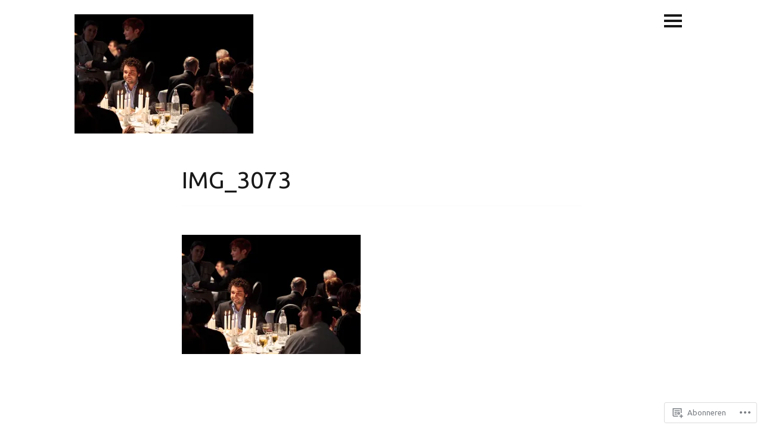

--- FILE ---
content_type: text/css;charset=utf-8
request_url: https://johanbruninx.com/_static/??-eJyVjEEOwjAMBD9EcFGDxAXxmOJSg51Esa3C7wlFQogTvdm7OwNzCUNOhslAPBT2CyWFIYu0KDDdsH36k2xbsgGClI0arZ/jXXw5bUJphlJRyAUEmfO8CEfGuzKdsa6A1AvWkXRawSyNVVf7E1J7ML62Jznu9oe+j7Hr4vUJ6c5www==&cssminify=yes
body_size: 33481
content:
p.comment-likes {
	height: 16px;
	float: none;
	width: 100%;
	clear: both;
	display: block;
	margin-left: -2px;
}

p.comment-not-liked {
	cursor: pointer;
}

p.comment-likes a.view-likers {
	text-decoration: underline;
	border: none;
}

div.comment-likes-overlay {
	color: rgb(85, 85, 85);
	position: absolute;
	font-size: 9pt;
	padding: 0;
	margin: 0;
	
	z-index: 20000;
}

div.comment-likes-overlay div.inner {
	background-color: white;
	border: 1px solid #dfdfdf;
	border-color: rgba(0, 0, 0, 0.1);
	padding: 8px;
	margin: 0;
	max-width: 310px;
	max-height: 250px;
	overflow: hidden;

	-webkit-box-shadow: 0 0 2px rgba(0, 0, 0, 0.15), 0 3px 8px rgba(0, 0, 0, 0.1);
	-moz-box-shadow: 0 0 2px rgba(0, 0, 0, 0.15), 0 3px 8px rgba(0, 0, 0, 0.1);
	box-shadow: 0 0 2px rgba(0, 0, 0, 0.15), 0 3px 8px rgba(0, 0, 0, 0.1);
}

div.comment-likes-overlay div.inner a img {
	text-decoration: none;
	height: 25px;
	width: 25px;
	margin: 2px 10px 2px 2px;
	vertical-align: middle;
}

div.comment-likes-overlay div.inner ul {
	margin: 0;
	padding: 0;
}

div.comment-likes-overlay div.inner ul li {
	float: left;
	display: inline;
	padding: 0;
	margin: 0 0 5px 0;
	
	overflow: hidden;
	white-space: nowrap;
	text-overflow: ellipsis;
}

div.comment-likes-overlay div.inner ul.single li {
	width: 100%; 
}

div.comment-likes-overlay div.inner ul.double li {
	width: 50%; 
}

div.comment-likes-overlay div.inner a,
div.comment-likes-overlay div.inner a:hover {
	text-decoration: none;
	border-bottom: none;
	background: transparent;
}

div.comment-likes-overlay div.inner ul li a span.user-name {
	color: rgb(85, 85, 85);
}

p.comment-likes span.comment-like-feedback {
	font-size: 12px;
	line-height: 1.8em;
	opacity: .8;
	float: left;
	padding: 1px 0 0 5px;
	display: block !important;
}

a.comment-like-link:hover {
	background: transparent;
}

a.comment-like-link span {
	display: none;
}

a.comment-like-link {
	outline: none;
	border: 0 !important;
	text-decoration: none !important;
	padding: 0;
	margin: 0;
	float: left;
	text-decoration: none;
	line-height: 70%;
	background: transparent;
}

a.comment-like-link:before,
div.comment-likes-overlay span.icon {
	-webkit-font-smoothing: antialiased;
	font-family: "Noticons";
	font-size: 20px;
	line-height: .9;
}

div.comment-likes-overlay span.icon {
	color: white;
	height: 100%;
	margin: 0;
	padding: 3px 0 1px 0;
}

a.comment-like-link:before {
	color: #2EA2CC;
	content: '\f408';
	width: 16px;
	display: inline-block;
}

a.comment-like-link.loading {
	-webkit-transition: opacity 2s;
	-moz-transition: opacity 2s;
	-ms-transition: opacity 2s;
	-o-transition: opacity 2s;
	transition: opacity 2s;

	opacity: 0;
}

a.comment-like-link:hover:before,
p.comment-liked a.comment-like-link:before,
p.comment-not-liked:hover a.comment-like-link:before {
	color: #f1831e;
	background: transparent;
}



div.comment-likes-overlay div .slider-nav {
	position: relative;
	clear: both;
	width: 310px;
	height: 40px;
	margin: 15px 0 -15px -12px;
	text-align: center;
	border-top: 1px solid #dfdfdf;
}

div.comment-likes-overlay div .slider-nav em {
	font-style: normal;
}

div.comment-likes-overlay div .slider-nav .prev {
	position: absolute;
	top: 0;
	left: 0;
	display: block;
	width: 40px;
	height: 40px;
	border-right: 1px solid #dfdfdf;
}

div.comment-likes-overlay div .slider-nav .noticon {
	width: 40px;
	height: 40px;
	font-size: 25px;
	line-height: 40px;
}

div.comment-likes-overlay div .slider-nav .next {
	position: absolute;
	top: 0;
	right: 0;
	display: block;
	display: block;
	width: 40px;
	height: 40px;
	border-left: 1px solid #dfdfdf;
}

div.comment-likes-overlay div .slider-nav .position {
	position: absolute;
	top: 0;
	left: 40px;
	bottom: 0;
	right: 40px;
	text-align:center;
}

div.comment-likes-overlay div .slider-nav .position div {
	display: inline;
}

div.comment-likes-overlay div .slider-nav .position em {
	display: inline-block;
	padding: 0 3px;
	font-size: 30px;
	line-height: 40px;
	color: #bbb;
	cursor: pointer;
}

div.comment-likes-overlay div .slider-nav .position .on {
	color: #1e8cbe;
}



div.comment-likes-overlay .swipe {
	overflow: hidden;
	visibility: hidden;
	position: relative;
}

div.comment-likes-overlay .swipe-wrap {
	overflow: hidden;
	position: relative;
}


div.comment-likes-overlay .swipe-wrap > div {
	float: left;
	width: 100%;
	position: relative;
}




@font-face {
  font-family: "Noticons";
  src: url(/i/noticons/./Noticons.eot?) format("embedded-opentype");
  font-weight: normal;
  font-style: normal;
}

@font-face {
  font-family: "Noticons";
  src: url("[data-uri]") format("woff"),
       url(/i/noticons/./Noticons.ttf) format("truetype"),
       url(/i/noticons/./Noticons.svg#Noticons) format("svg");
  font-weight: normal;
  font-style: normal;
}

@media screen and (-webkit-min-device-pixel-ratio:0) {
  @font-face {
    font-family: "Noticons";
    src: url(/i/noticons/./Noticons.svg#Noticons) format("svg");
  }
}




.noticon {
	font-size: 16px;
	vertical-align: top;
	text-align: center;
	-moz-transition: color .1s ease-in 0;
	-webkit-transition: color .1s ease-in 0;
	display: inline-block;
	font-family: "Noticons";
	font-style: normal;
	font-weight: normal;
	font-variant: normal;
	line-height: 1;
	text-decoration: inherit;
	text-transform: none;
	-moz-osx-font-smoothing: grayscale;
	-webkit-font-smoothing: antialiased;
	speak: none;
}




.noticon-404:before { content: "\f423"; }
.noticon-activity:before { content: "\f508"; }
.noticon-add:before { content: "\f8b3"; }
.noticon-add-media:before { content: "\f8d9"; }
.noticon-akismet:before { content: "\f8d2"; }
.noticon-anchor:before { content: "\f509"; }
.noticon-art:before { content: "\f8b4"; }
.noticon-aside:before { content: "\f101"; }
.noticon-atsign:before { content: "\f814"; }
.noticon-attachment:before { content: "\f416"; }
.noticon-audio:before { content: "\f109"; }
.noticon-automattic:before { content: "\f815"; }
.noticon-automattic-blip:before { content: "\f817"; }
.noticon-automattic-ring:before { content: "\f816"; }
.noticon-bell:before { content: "\f8d4"; }
.noticon-bold:before { content: "\f471"; }
.noticon-book:before { content: "\f444"; }
.noticon-bug:before { content: "\f50a"; }
.noticon-bullhorn:before { content: "\f8a5"; }
.noticon-bullseye:before { content: "\f8a0"; }
.noticon-cart:before { content: "\f447"; }
.noticon-category:before { content: "\f301"; }
.noticon-chat:before { content: "\f108"; }
.noticon-checkmark:before { content: "\f418"; }
.noticon-close:before { content: "\f405"; }
.noticon-close-alt:before { content: "\f406"; }
.noticon-cloud:before { content: "\f426"; }
.noticon-cloud-download:before { content: "\f440"; }
.noticon-cloud-upload:before { content: "\f441"; }
.noticon-code:before { content: "\f462"; }
.noticon-codepen:before { content: "\f216"; }
.noticon-cog:before { content: "\f445"; }
.noticon-collapse:before { content: "\f432"; }
.noticon-colors:before { content: "\f8a7"; }
.noticon-comment:before { content: "\f300"; }
.noticon-compact:before { content: "\f807"; }
.noticon-day:before { content: "\f305"; }
.noticon-digg:before { content: "\f221"; }
.noticon-document:before { content: "\f443"; }
.noticon-dot:before { content: "\f428"; }
.noticon-downarrow:before { content: "\f502"; }
.noticon-download:before { content: "\f50b"; }
.noticon-draggable:before { content: "\f436"; }
.noticon-dribbble:before { content: "\f201"; }
.noticon-dropbox:before { content: "\f225"; }
.noticon-dropdown:before { content: "\f433"; }
.noticon-dropdown-left:before { content: "\f434"; }
.noticon-edit:before { content: "\f411"; }
.noticon-ellipsis:before { content: "\f476"; }
.noticon-eventbrite:before { content: "\f8a6"; }
.noticon-expand:before { content: "\f431"; }
.noticon-external:before { content: "\f442"; }
.noticon-facebook:before { content: "\f203"; }
.noticon-facebook-alt:before { content: "\f204"; }
.noticon-fastforward:before { content: "\f458"; }
.noticon-features:before { content: "\f8a8"; }
.noticon-feed:before { content: "\f413"; }
.noticon-flag:before { content: "\f468"; }
.noticon-flickr:before { content: "\f211"; }
.noticon-follow:before { content: "\f801"; }
.noticon-following:before { content: "\f803"; }
.noticon-fonts:before { content: "\f8b5"; }
.noticon-foursquare:before { content: "\f226"; }
.noticon-fullscreen:before { content: "\f474"; }
.noticon-gallery:before { content: "\f103"; }
.noticon-ghost:before { content: "\f8d5"; }
.noticon-gift:before { content: "\f8a4"; }
.noticon-github:before { content: "\f200"; }
.noticon-googleplus:before { content: "\f206"; }
.noticon-googleplus-alt:before { content: "\f218"; }
.noticon-gravatar:before { content: "\f8d0"; }
.noticon-gridview:before { content: "\f808"; }
.noticon-handset:before { content: "\f50c"; }
.noticon-heart:before { content: "\f461"; }
.noticon-help:before { content: "\f457"; }
.noticon-hide:before { content: "\f404"; }
.noticon-hierarchy:before { content: "\f505"; }
.noticon-home:before { content: "\f409"; }
.noticon-horizon:before { content: "\f8d8"; }
.noticon-image:before { content: "\f102"; }
.noticon-info:before { content: "\f455"; }
.noticon-instagram:before { content: "\f215"; }
.noticon-italic:before { content: "\f472"; }
.noticon-jetpack:before { content: "\f8d3"; }
.noticon-key:before { content: "\f427"; }
.noticon-layouts:before { content: "\f8a9"; }
.noticon-leftarrow:before { content: "\f503"; }
.noticon-lightbulb:before { content: "\f8a1"; }
.noticon-link:before { content: "\f107"; }
.noticon-linkedin:before { content: "\f207"; }
.noticon-linkedin-alt:before { content: "\f208"; }
.noticon-localization:before { content: "\f8b2"; }
.noticon-location:before { content: "\f417"; }
.noticon-lock:before { content: "\f470"; }
.noticon-mail:before { content: "\f410"; }
.noticon-maximize:before { content: "\f422"; }
.noticon-medium:before { content: "\f8d6"; }
.noticon-menu:before { content: "\f419"; }
.noticon-microphone:before { content: "\f50d"; }
.noticon-milestone:before { content: "\f806"; }
.noticon-minimize:before { content: "\f421"; }
.noticon-minus:before { content: "\f50e"; }
.noticon-month:before { content: "\f307"; }
.noticon-move:before { content: "\f50f"; }
.noticon-next:before { content: "\f429"; }
.noticon-notice:before { content: "\f456"; }
.noticon-notification:before { content: "\f800"; }
.noticon-paintbrush:before { content: "\f506"; }
.noticon-path:before { content: "\f219"; }
.noticon-pause:before { content: "\f448"; }
.noticon-phone:before { content: "\f437"; }
.noticon-picture:before { content: "\f473"; }
.noticon-pinned:before { content: "\f308"; }
.noticon-pinterest:before { content: "\f209"; }
.noticon-pinterest-alt:before { content: "\f210"; }
.noticon-play:before { content: "\f452"; }
.noticon-plugin:before { content: "\f439"; }
.noticon-plus:before { content: "\f510"; }
.noticon-pocket:before { content: "\f224"; }
.noticon-polldaddy:before { content: "\f217"; }
.noticon-portfolio:before { content: "\f460"; }
.noticon-previous:before { content: "\f430"; }
.noticon-price:before { content: "\f8b0"; }
.noticon-print:before { content: "\f469"; }
.noticon-promoted:before { content: "\f812"; }
.noticon-quote:before { content: "\f106"; }
.noticon-rating-empty:before { content: "\f511"; }
.noticon-rating-full:before { content: "\f512"; }
.noticon-rating-half:before { content: "\f513"; }
.noticon-reader:before { content: "\f8a2"; }
.noticon-reader-alt:before { content: "\f8a3"; }
.noticon-reblog:before { content: "\f805"; }
.noticon-reddit:before { content: "\f222"; }
.noticon-refresh:before { content: "\f420"; }
.noticon-reply:before { content: "\f412"; }
.noticon-reply-alt:before { content: "\f466"; }
.noticon-reply-single:before { content: "\f467"; }
.noticon-rewind:before { content: "\f459"; }
.noticon-rightarrow:before { content: "\f501"; }
.noticon-search:before { content: "\f400"; }
.noticon-send-to-phone:before { content: "\f438"; }
.noticon-send-to-tablet:before { content: "\f454"; }
.noticon-share:before { content: "\f415"; }
.noticon-show:before { content: "\f403"; }
.noticon-shuffle:before { content: "\f514"; }
.noticon-sitemap:before { content: "\f507"; }
.noticon-skip-ahead:before { content: "\f451"; }
.noticon-skip-back:before { content: "\f450"; }
.noticon-skype:before { content: "\f220"; }
.noticon-spam:before { content: "\f424"; }
.noticon-spike:before { content: "\f811"; }
.noticon-spotify:before { content: "\f515"; }
.noticon-squarespace:before { content: "\f8d7"; }
.noticon-standard:before { content: "\f100"; }
.noticon-star:before { content: "\f408"; }
.noticon-status:before { content: "\f105"; }
.noticon-stop:before { content: "\f449"; }
.noticon-stumbleupon:before { content: "\f223"; }
.noticon-subscribe:before { content: "\f463"; }
.noticon-subscribed:before { content: "\f465"; }
.noticon-summary:before { content: "\f425"; }
.noticon-tablet:before { content: "\f453"; }
.noticon-tag:before { content: "\f302"; }
.noticon-time:before { content: "\f303"; }
.noticon-title:before { content: "\f8b6"; }
.noticon-top:before { content: "\f435"; }
.noticon-trapper:before { content: "\f810"; }
.noticon-trash:before { content: "\f407"; }
.noticon-trophy:before { content: "\f804"; }
.noticon-tumblr:before { content: "\f214"; }
.noticon-twitch:before { content: "\f516"; }
.noticon-twitter:before { content: "\f202"; }
.noticon-types:before { content: "\f8b1"; }
.noticon-unapprove:before { content: "\f446"; }
.noticon-unfollow:before { content: "\f802"; }
.noticon-unsubscribe:before { content: "\f464"; }
.noticon-unzoom:before { content: "\f401"; }
.noticon-uparrow:before { content: "\f500"; }
.noticon-user:before { content: "\f304"; }
.noticon-vaultpress:before { content: "\f8d1"; }
.noticon-video:before { content: "\f104"; }
.noticon-videocamera:before { content: "\f517"; }
.noticon-vimeo:before { content: "\f212"; }
.noticon-warning:before { content: "\f414"; }
.noticon-website:before { content: "\f475"; }
.noticon-week:before { content: "\f306"; }
.noticon-wordads:before { content: "\f813"; }
.noticon-wordpress:before { content: "\f205"; }
.noticon-xpost:before { content: "\f504"; }
.noticon-youtube:before { content: "\f213"; }
.noticon-zoom:before { content: "\f402"; }




.noticon-like:before { content: "\f408"; }


@font-face {
  font-family: 'flexslider-icon';
  src: url(/wp-content/themes/premium/mellow/css/fonts/flexslider-icon.eot);
  src: url(/wp-content/themes/premium/mellow/css/fonts/flexslider-icon.eot?#iefix) format('embedded-opentype'), url(/wp-content/themes/premium/mellow/css/fonts/flexslider-icon.woff) format('woff'), url(/wp-content/themes/premium/mellow/css/fonts/flexslider-icon.ttf) format('truetype'), url(/wp-content/themes/premium/mellow/css/fonts/flexslider-icon.svg#flexslider-icon) format('svg');
  font-weight: normal;
  font-style: normal;
}

.flex-container a:hover,
.flex-slider a:hover,
.flex-container a:focus,
.flex-slider a:focus {
  outline: none;
}
.slides,
.slides > li,
.flex-control-nav,
.flex-direction-nav {
  margin: 0;
  padding: 0;
  list-style: none;
}
.flex-pauseplay span {
  text-transform: capitalize;
}

.flexslider {
  margin: 0;
  padding: 0;
}
.flexslider .slides > li {
  display: none;
  -webkit-backface-visibility: hidden;
}
.flexslider .slides img {
  width: 100%;
  display: block;
}
.flexslider .slides:after {
  content: "\0020";
  display: block;
  clear: both;
  visibility: hidden;
  line-height: 0;
  height: 0;
}
html[xmlns] .flexslider .slides {
  display: block;
}
* html .flexslider .slides {
  height: 1%;
}
.no-js .flexslider .slides > li:first-child {
  display: block;
}

.flexslider {
  margin: 0 0 60px;
  background: #ffffff;
  border: 4px solid #ffffff;
  position: relative;
  zoom: 1;
  -webkit-border-radius: 4px;
  -moz-border-radius: 4px;
  border-radius: 4px;
  -webkit-box-shadow: '' 0 1px 4px rgba(0, 0, 0, 0.2);
  -moz-box-shadow: '' 0 1px 4px rgba(0, 0, 0, 0.2);
  -o-box-shadow: '' 0 1px 4px rgba(0, 0, 0, 0.2);
  box-shadow: '' 0 1px 4px rgba(0, 0, 0, 0.2);
}
.flexslider .slides {
  zoom: 1;
}
.flexslider .slides img {
  height: auto;
}
.flex-viewport {
  max-height: 2000px;
  -webkit-transition: all 1s ease;
  -moz-transition: all 1s ease;
  -ms-transition: all 1s ease;
  -o-transition: all 1s ease;
  transition: all 1s ease;
}
.loading .flex-viewport {
  max-height: 300px;
}
.carousel li {
  margin-right: 5px;
}
.flex-direction-nav {
  *height: 0;
}
.flex-direction-nav a {
  text-decoration: none;
  display: block;
  width: 40px;
  height: 40px;
  margin: -20px 0 0;
  position: absolute;
  top: 50%;
  z-index: 10;
  overflow: hidden;
  opacity: 0;
  cursor: pointer;
  color: rgba(0, 0, 0, 0.8);
  text-shadow: 1px 1px 0 rgba(255, 255, 255, 0.3);
  -webkit-transition: all 0.3s ease-in-out;
  -moz-transition: all 0.3s ease-in-out;
  -ms-transition: all 0.3s ease-in-out;
  -o-transition: all 0.3s ease-in-out;
  transition: all 0.3s ease-in-out;
}
.flex-direction-nav a:before {
  font-family: "flexslider-icon";
  font-size: 40px;
  display: inline-block;
  content: '\f001';
  color: rgba(0, 0, 0, 0.8);
  text-shadow: 1px 1px 0 rgba(255, 255, 255, 0.3);
}
.flex-direction-nav a.flex-next:before {
  content: '\f002';
}
.flex-direction-nav .flex-prev {
  left: -50px;
}
.flex-direction-nav .flex-next {
  right: -50px;
  text-align: right;
}
.flexslider:hover .flex-direction-nav .flex-prev {
  opacity: 0.7;
  left: 10px;
}
.flexslider:hover .flex-direction-nav .flex-prev:hover {
  opacity: 1;
}
.flexslider:hover .flex-direction-nav .flex-next {
  opacity: 0.7;
  right: 10px;
}
.flexslider:hover .flex-direction-nav .flex-next:hover {
  opacity: 1;
}
.flex-direction-nav .flex-disabled {
  opacity: 0!important;
  filter: alpha(opacity=0);
  cursor: default;
}
.flex-pauseplay a {
  display: block;
  width: 20px;
  height: 20px;
  position: absolute;
  bottom: 5px;
  left: 10px;
  opacity: 0.8;
  z-index: 10;
  overflow: hidden;
  cursor: pointer;
  color: #000;
}
.flex-pauseplay a:before {
  font-family: "flexslider-icon";
  font-size: 20px;
  display: inline-block;
  content: '\f004';
}
.flex-pauseplay a:hover {
  opacity: 1;
}
.flex-pauseplay a .flex-play:before {
  content: '\f003';
}
.flex-control-nav {
  width: 100%;
  position: absolute;
  bottom: -40px;
  text-align: center;
}
.flex-control-nav li {
  margin: 0 6px;
  display: inline-block;
  zoom: 1;
  *display: inline;
}
.flex-control-paging li a {
  width: 11px;
  height: 11px;
  display: block;
  background: #666;
  background: rgba(0, 0, 0, 0.5);
  cursor: pointer;
  text-indent: -9999px;
  -webkit-box-shadow: inset 0 0 3px rgba(0, 0, 0, 0.3);
  -moz-box-shadow: inset 0 0 3px rgba(0, 0, 0, 0.3);
  -o-box-shadow: inset 0 0 3px rgba(0, 0, 0, 0.3);
  box-shadow: inset 0 0 3px rgba(0, 0, 0, 0.3);
  -webkit-border-radius: 20px;
  -moz-border-radius: 20px;
  border-radius: 20px;
}
.flex-control-paging li a:hover {
  background: #333;
  background: rgba(0, 0, 0, 0.7);
}
.flex-control-paging li a.flex-active {
  background: #000;
  background: rgba(0, 0, 0, 0.9);
  cursor: default;
}
.flex-control-thumbs {
  margin: 5px 0 0;
  position: static;
  overflow: hidden;
}
.flex-control-thumbs li {
  width: 25%;
  float: left;
  margin: 0;
}
.flex-control-thumbs img {
  width: 100%;
  height: auto;
  display: block;
  opacity: .7;
  cursor: pointer;
  -webkit-transition: all 1s ease;
  -moz-transition: all 1s ease;
  -ms-transition: all 1s ease;
  -o-transition: all 1s ease;
  transition: all 1s ease;
}
.flex-control-thumbs img:hover {
  opacity: 1;
}
.flex-control-thumbs .flex-active {
  opacity: 1;
  cursor: default;
}

@media screen and (max-width: 860px) {
  .flex-direction-nav .flex-prev {
    opacity: 1;
    left: 10px;
  }
  .flex-direction-nav .flex-next {
    opacity: 1;
    right: 10px;
  }
}

.sf-menu, .sf-menu * {
	margin: 0;
	padding: 0;
	list-style: none;
}
.sf-menu li {
	position: relative;
}
.sf-menu ul {
	position: absolute;
	display: none;
	top: 100%;
	left: 0;
	z-index: 99;
}
.sf-menu > li {
	float: left;
}
.sf-menu li:hover > ul,
.sf-menu li.sfHover > ul {
	display: block;
}

.sf-menu a {
	display: block;
	position: relative;
}
.sf-menu ul ul {
	top: 0;
	left: 100%;
}



.sf-menu {
	float: left;
	margin-bottom: 1em;
}
.sf-menu ul {
	box-shadow: 2px 2px 6px rgba(0,0,0,.2);
	min-width: 12em; 
	*width: 12em; 
}
.sf-menu a {
	border-left: 1px solid #fff;
	border-top: 1px solid #dFeEFF; 
	border-top: 1px solid rgba(255,255,255,.5);
	padding: .75em 1em;
	text-decoration: none;
	zoom: 1; 
}
.sf-menu a {
	color: #13a;
}
.sf-menu li {
	background: #BDD2FF;
	white-space: nowrap; 
	*white-space: normal; 
	-webkit-transition: background .2s;
	transition: background .2s;
}
.sf-menu ul li {
	background: #AABDE6;
}
.sf-menu ul ul li {
	background: #9AAEDB;
}
.sf-menu li:hover,
.sf-menu li.sfHover {
	background: #CFDEFF;
	
	-webkit-transition: none;
	transition: none;
}


.sf-arrows .sf-with-ul {
	padding-right: 2.5em;
	*padding-right: 1em; 
}

.sf-arrows .sf-with-ul:after {
	content: '';
	position: absolute;
	top: 50%;
	right: 1em;
	margin-top: -3px;
	height: 0;
	width: 0;
	
	border: 5px solid transparent;
	border-top-color: #dFeEFF; 
	border-top-color: rgba(255,255,255,.5);
}
.sf-arrows > li > .sf-with-ul:focus:after,
.sf-arrows > li:hover > .sf-with-ul:after,
.sf-arrows > .sfHover > .sf-with-ul:after {
	border-top-color: white; 
}

.sf-arrows ul .sf-with-ul:after {
	margin-top: -5px;
	margin-right: -3px;
	border-color: transparent;
	border-left-color: #dFeEFF; 
	border-left-color: rgba(255,255,255,.5);
}
.sf-arrows ul li > .sf-with-ul:focus:after,
.sf-arrows ul li:hover > .sf-with-ul:after,
.sf-arrows ul .sfHover > .sf-with-ul:after {
	border-left-color: white;
}




html, body, header, figure, article, div, span, applet, object, iframe,
h1, h2, h3, h4, h5, h6, p, blockquote, pre,
a, abbr, acronym, address, big, cite, code,
del, dfn, em, font, ins, kbd, q, s, samp,
small, strike, strong, sub, sup, tt, var,
dl, dt, dd, ol, ul, li,
fieldset, form, label, legend,
table, caption, tbody, tfoot, thead, tr, th, td {
    border: 0;
    font-family: inherit;
    font-size: 100%;
    font-style: inherit;
    font-weight: inherit;
    margin: 0;
    outline: 0;
    padding: 0;
    vertical-align: baseline;
}
body {
    -webkit-font-smoothing: subpixel-antialiased;
}
html {
    font-size: 62.5%; 
    overflow-y: scroll; 
    overflow-x: hidden;
    -webkit-text-size-adjust: 100%; 
    -ms-text-size-adjust:     100%; 
}
*,
*:before,
*:after { 
    -webkit-box-sizing: border-box; 
    -moz-box-sizing:    border-box; 
    box-sizing:         border-box;
}
body,
input,
select,
textarea {
    background: #fff;
    color: #191919;
    font-family: 'Open Sans', sans-serif;
    font-size: 18px;
    line-height: 34px;
}
article,
aside,
details,
figcaption,
figure,
footer,
header,
main,
nav,
section,
img {
    display: block;
    max-width: 100%;
}
ol, ul {
    list-style: none;
}
table { 
    border-collapse: separate;
    border-spacing: 0;
}
caption, th, td {
    font-weight: normal;
    text-align: left;
    padding: 5px;
}
blockquote:before, blockquote:after,
q:before, q:after {
    content: "";
}
blockquote, q {
    quotes: "" "";
}
a:focus {
    outline: 0;
}
a:hover,
a:active {
    outline: 0;
}
a img {
    border: 0;
}


.site-content {
    position: relative;
    width: 100%;
    margin: 0 auto;
    padding: 0 20px;
    box-sizing: border-box; }
.column,
.columns {
    width: 100%;
    float: left;
    box-sizing: border-box; }


@media (min-width: 400px) {
}


@media (min-width: 550px) {
    .column,
    .columns {
        margin-left: 4%; }
    .column:first-child,
    .columns:first-child {
        margin-left: 0; }

    .one.column,
    .one.columns                    { width: 4.66666666667%; }
    .two.columns                    { width: 13.3333333333%; }
    .three.columns                  { width: 22%;            }
    .four.columns                   { width: 30.6666666667%; }
    .five.columns                   { width: 39.3333333333%; }
    .six.columns                    { width: 48%;            }
    .seven.columns                  { width: 56.6666666667%; }
    .eight.columns                  { width: 65.3333333333%; }
    .nine.columns                   { width: 74.0%;          }
    .ten.columns                    { width: 82.6666666667%; }
    .eleven.columns                 { width: 91.3333333333%; }
    .twelve.columns                 { width: 100%; margin-left: 0; }

    .one-third.column               { width: 30.6666666667%; }
    .two-thirds.column              { width: 65.3333333333%; }

    .one-half.column                { width: 48%; }

    
    .offset-by-one.column,
    .offset-by-one.columns          { margin-left: 8.66666666667%; }
    .offset-by-two.column,
    .offset-by-two.columns          { margin-left: 17.3333333333%; }
    .offset-by-three.column,
    .offset-by-three.columns        { margin-left: 26%;            }
    .offset-by-four.column,
    .offset-by-four.columns         { margin-left: 34.6666666667%; }
    .offset-by-five.column,
    .offset-by-five.columns         { margin-left: 43.3333333333%; }
    .offset-by-six.column,
    .offset-by-six.columns          { margin-left: 52%;            }
    .offset-by-seven.column,
    .offset-by-seven.columns        { margin-left: 60.6666666667%; }
    .offset-by-eight.column,
    .offset-by-eight.columns        { margin-left: 69.3333333333%; }
    .offset-by-nine.column,
    .offset-by-nine.columns         { margin-left: 78.0%;          }
    .offset-by-ten.column,
    .offset-by-ten.columns          { margin-left: 86.6666666667%; }
    .offset-by-eleven.column,
    .offset-by-eleven.columns       { margin-left: 95.3333333333%; }

    .offset-by-one-third.column,
    .offset-by-one-third.columns    { margin-left: 34.6666666667%; }
    .offset-by-two-thirds.column,
    .offset-by-two-thirds.columns   { margin-left: 69.3333333333%; }

    .offset-by-one-half.column,
    .offset-by-one-half.columns     { margin-left: 52%; }

}



body {
    background-color: white;
    color: #191919; }



html {
    font-size: 18px;
}
body {
    font-size: 1em; 
    font-family: 'Lato', sans-serif;
    font-weight: 300;
    line-height: 1.8889em; 
    overflow-x: hidden;
}
.site-content {
    max-width: 960px;
    margin: 0 auto;
}
p, address {
    font-size: 1em; 
    line-height: 1.8889em; 
    margin: 0 0 1.8889em 0;
}
h1, h2, h3, h4, h5, h6 {
    font-family: 'Lato', sans-serif;
    font-weight: 400;
}
h1 {
    font-size: 4em; 
    line-height: 1.4167em; 
    margin-top: 0.4722em;  margin-bottom: 0;
}
h2 {
    font-size: 2.7778em; 
    line-height: 1.36em; 
    margin-top: 0.68em;  margin-bottom: 0;
}
h3 {
    font-size: 2em; 
    line-height: 1.8889em; 
    margin-top: 0.9444em;  margin-bottom: 0;
}
h4 {
    font-size: 1.3889em; 
    line-height: 1.36em; 
    margin-top: 1.36em;  margin-bottom: 0;
}
h5 {
    font-size: 1em; 
    line-height: 1.8889em; 
    margin-top: 1.8889em;  margin-bottom: 0;
}
h6 {
    font-size: 0.7778em; 
    line-height: 2.4286em; 
    margin-top: 2.4286em;  margin-bottom: 0;
}
header h2 {
    margin-top: 0;
}
blockquote {
    border-left: 3px solid #919191;
    font-style: italic;
}
blockquote p, blockquote cite a {
    padding-left: 20px;
    text-decoration: none;
}
dl {
    margin: 1.8889em 0;
}
dl dt {
    font-weight: bold;
}
dl dd {
    padding-left: 20px;
    font-weight: normal;
    font-style: italic;
}
dl dd::before, dfn::before, dfn::after {
    content: "\2013";
    margin-right: 5px;
}
ul {
    list-style: disc inside; }
ol {
    list-style: decimal inside; }
ol, ul {
    padding-left: 0;
    margin-top: 0; }
ul ul,
ul ol,
ol ol,
ol ul {
    line-height: 2.4286em; 
    margin-left: 1.8889em;
}
ul.inline {
    list-style: none;
}
ul.inline li {
    display: inline-block;
    padding-left: 20px;
}
ul.inline li:first-child {
    padding-left: 0;
}
hr, .horizontal-rule::after, .pagination::before {
    border: 0;
    height: 1px;
    margin: 15px 0 0;
    padding-bottom: 1em; 
    border-top: thin solid #e1e1e1;
}
.horizontal-rule::after {
    content: "";
    display: block;
    padding-bottom: 18px;
}
ul.no-style {
    list-style: none;
    margin-bottom: 1.8889em;
}
table {
    width: 100%;
}
table caption, figcaption {
    font-size: 0.7778em;
    line-height: 2.4286em;
    margin-bottom: 2.4286em;
    font-style: italic;
}
th {
    font-weight: bold;
    -webkit-box-shadow:inset 0 -2px 1px -1px #e1e1e1;
    -moz-box-shadow:inset 0 -2px 1px -1px #e1e1e1;
    box-shadow: inset 0 -2px 1px -1px #e1e1e1; 
}
tfoot th {
    font-weight: normal;
    font-style: italic;
    -webkit-box-shadow:inset 0 2px 1px -1px #e1e1e1;
    -moz-box-shadow:inset 0 2px 1px -1px #e1e1e1;
    box-shadow: inset 0 2px 1px -1px #e1e1e1;
}
th:first-child,
td:first-child {
    padding-left: 0;
}
th:last-child,
td:last-child {
    padding-right: 0;
}
code, kbd, samp, pre {
    font-family: 'Lucida Console', 'Courier New', Courier, monospace;
    font-size: .7778em;
    line-height: 28px; 
}
code, kbd, samp {
    padding: 2px 5px;
    margin-top: 2.4286em;  margin-bottom: 0;
    vertical-align: middle;
    background: #F1F1F1;
    white-space: pre-wrap;
    white-space: -moz-pre-wrap;
    white-space: pre-wrap;
    white-space: -o-pre-wrap;
    word-wrap: break-word;
    border: 1px solid #E1E1E1;
    border-radius: 4px; }
pre {
    padding: 11px;  
    margin-bottom: 1.8889em;
    background: #F1F1F1;
    white-space: pre-wrap;
    white-space: -moz-pre-wrap;
    white-space: pre-wrap;
    white-space: -o-pre-wrap;
    word-wrap: break-word;
    border: 1px solid #E1E1E1;
    border-radius: 4px;
}
pre > code {
    display: block;
    padding: 1rem 1.5rem;
    white-space: pre; }
a {
    color: #1EAEDB;
    text-decoration: none;
    -webkit-transition: 0.3s;
    -moz-transition: 0.3s;
    -o-transition: 0.3s;
    transition: 0.3s;
}
a:hover {
    color: #0FA0CE; }
strong {
    font-weight: bold;
}
em {
    font-style: oblique;
}
del {
    color: #8b8b8b;
}
sup, sub {
    vertical-align: baseline;
    position: relative;
    top: -0.4em;
}
sub {
    top: 0.4em;
}
small {
    font-size: 0.667em;
    line-height: 2.4286em;
}
abbr {
    cursor: help;
    box-shadow: 0 2px 2px -2px #e1e1e1;
}
ins, var {
    background: yellow;
    text-decoration: none;
    padding: 2px;
}
var {
    font-family: 'Lucida Console', 'Courier New', Courier, monospace;
    background: lightgray;
}
q{
    font-style: italic;
    padding-left: 20px;
}
q::before {
    border-left: 2px solid #e1e1e1;
    margin-left: -20px;
    margin-right: 20px;
}


.says,
.screen-reader-text {
    clip: rect(1px, 1px, 1px, 1px);
    height: 1px;
    overflow: hidden;
    position: absolute !important;
    width: 1px;
}
.site .skip-link {
    background-color: #f5f5f5;
    box-shadow: 0 0 1px 1px rgba(0, 0, 0, 0.2);
    color: #21759b;
    display: block;
    font: bold 14px/normal "Lato", sans-serif;
    left: -9999em;
    outline: none;
    padding: 15px 23px 14px;
    text-decoration: none;
    text-transform: none;
    top: -9999em;
}
.logged-in .site .skip-link {
    box-shadow: 0 0 2px 2px rgba(0, 0, 0, 0.6);
    font: bold 14px/normal "Open Sans", sans-serif;
}
.site .skip-link:focus {
    clip: auto;
    height: auto;
    left: 6px;
    top: 7px;
    width: auto;
    z-index: 100000;
}


.button,
button,
input[type="submit"],
input[type="reset"],
input[type="button"],
#infinite-handle span button {
    display: inline-block;
    line-height: 3em;
    padding: 0 30px;
    color: #888;
    text-align: center;
    font-size: 0.7778em; 
    margin: 1.8889em 0;
    letter-spacing: .1rem;
    text-transform: uppercase;
    text-decoration: none;
    white-space: nowrap;
    background-color: transparent;
    border-radius: 4px;
    border: 1px solid #bbb;
    cursor: pointer;
    box-sizing: border-box;
    transition: 0.3s;
    box-shadow: none; }
.button:hover,
button:hover,
input[type="submit"]:hover,
input[type="reset"]:hover,
input[type="button"]:hover,
.button:focus,
button:focus,
input[type="submit"]:focus,
input[type="reset"]:focus,
input[type="button"]:focus {
    color: #191919;
    border-color: #191919;
    outline: 0; }
.button.button-primary,
button.button-primary,
input[type="submit"].button-primary,
input[type="reset"].button-primary,
input[type="button"].button-primary {
    color: #FFF;
    background-color: #33C3F0;
    border-color: #33C3F0; }
.button.button-primary:hover,
button.button-primary:hover,
input[type="submit"].button-primary:hover,
input[type="reset"].button-primary:hover,
input[type="button"].button-primary:hover,
.button.button-primary:focus,
button.button-primary:focus,
input[type="submit"].button-primary:focus,
input[type="reset"].button-primary:focus,
input[type="button"].button-primary:focus {
    color: #FFF;
    background-color: #1EAEDB;
    border-color: #1EAEDB; }
.button.solid {
    transition: all 0.3s;
}
.button.solid:hover {
    background: #eeeeee;
}


input[type="email"],
input[type="number"],
input[type="search"],
input[type="text"],
input[type="tel"],
input[type="url"],
input[type="password"],
input[type="date"],
input[type="month"],
input[type="week"],
input[type="datetime"],
input[type="datetime-local"],
textarea,
select {
    display: block;
    height: 34px;
    padding-left: 10px; 
    padding-right: 10px;
    background-color: #fff;
    border: 1px solid #D1D1D1;
    border-radius: 4px;
    box-shadow: none;
    box-sizing: border-box;
    font-size: 14px;
    line-height: 28px;
    width: 95%; }
input[type="number"] {
    width: 50px;
}

input[type="email"],
input[type="number"],
input[type="search"],
input[type="text"],
input[type="tel"],
input[type="url"],
input[type="password"],
textarea {
    -webkit-appearance: none;
    -moz-appearance: none;
    appearance: none; }
textarea {
    min-height: 12em;
    padding-top: 6px;
    padding-bottom: 6px; }
input[type="email"]:focus,
input[type="number"]:focus,
input[type="search"]:focus,
input[type="text"]:focus,
input[type="tel"]:focus,
input[type="url"]:focus,
input[type="password"]:focus,
textarea:focus,
select:focus {
    border: 1px solid #33C3F0;
    outline: 0; }
label,
legend {
    display: block;
    font-weight: 600; }
legend {
    font-size: 1.3889em; 
    line-height: 1.36em; 
    margin-top: 1.889em;  margin-bottom: 0.778em
}
fieldset {
    padding: 0;
    border-width: 0; }
input[type="checkbox"],
input[type="radio"] {
    display: inline; }
label > .label-body {
    display: inline-block;
    margin-left: .5rem;
    font-weight: normal;
}
form > .row {
    margin-top: 1.889em;
}
form .columns {
    margin-bottom: 0.7778em;
}
label.error {
    color: red;
}
input.is-error {
    border-color: red;
    color: red;
}
label.valid {
    color: green;
}
input.is-valid {
    border-color: green;
    color: green;
}


.tt-full-width {
    width: 100%;
    box-sizing: border-box; }
.tt-max-full-width {
    max-width: 100%;
    box-sizing: border-box; }
.tt-pull-right {
    float: right; }
.tt-pull-left {
    float: left; }
.tt-hidden {
    display: none;
}




audio {
    display: block;
    height: 34px;
    margin-bottom: 34px;
}
video {
    display: block;
}
.alignleft {
    float: left;
    margin-right: 1.8889em;
}
.alignright {
    float: right;
    margin-left: 1.8889em;
}
.aligncenter {
    margin: 0 auto;
}


.sf-menu {
    float: right;
    margin-bottom: 0;
}
.sf-menu a, .sf-menu ul li a, .sf-menu ul li ul li a {
    padding: 1em;
    font-size: 1em;
}
.sf-menu li {
    background: #fff;
    color: #191919;
    height: 68px; 
}
.sf-menu li:hover, .sf-menu li:hover, .sf-menu li.sfHover {
    background: #f9f9f9;
}

.sf-menu ul li, .sf-menu ul li ul li {
    background: #f9f9f9;
}
.sf-menu ul li:hover, .sf-menu ul li ul li:hover {
    background: #eee;
}
.sf-arrows .sf-with-ul:after {
    border-top-color: #ccc;
}
.sf-arrows .sf-with-ul:after {
    border-top-color: #9d9d9d;
}
.sf-arrows ul .sf-with-ul:after {
    border-left-color: #9d9d9d;
}
.sf-arrows > li > .sf-with-ul:focus:after, .sf-arrows > li:hover > .sf-with-ul:after, .sf-arrows > .sfHover > .sf-with-ul:after {
    border-top-color: #a9a9a9;
}
.sf-arrows ul li > .sf-with-ul:focus:after, .sf-arrows ul li:hover > .sf-with-ul:after, .sf-arrows ul .sfHover > .sf-with-ul:after {
    border-left-color: #a9a9a9;
}


nav.collapse.sidebar {
    height: 100%;
    padding: 1.8889em 0;
    margin-right: -15px;
    transition: all 0.8s;
    -moz-transition: all 0.8s;
    z-index: 2;
}
nav.collapse.sidebar.left {
    left: 0;
}
nav.collapse.sidebar.right {
    right: 0;
}
nav.collapse.sidebar .hidden-scroll {
    position: absolute;
    width: calc(100% + 15px); 
    height: 100%; 
    overflow-y: scroll;
    overflow-x: hidden;
    padding: 1.8889em 0 1.8889em 20px;
}
.sidebar header.splash.open {
    margin-left: 250px;
}
.sidebar .site-content {
    position: relative;
    margin: 0 auto;
    height: 100%;
    max-width: 690px;
    padding-left: 5%;
    z-index: 1;
}
.collapse.sidebar ul {
    list-style: none;
}
ul.collapse.sidebar li {
    position: relative;
    line-height: 1.8889em;
    margin-bottom: 0;
}
.collapse.sidebar ul a {
    display: inline-block;
    text-decoration: none;
}
.collapse.sidebar ul.sub-menu {
    padding-top: 0;
    display: none;
}
.collapse.sidebar ul .sub-menu li {
    padding-left: 25px;
    display: block;
    font-size: 1em;
    line-height: 1.8889em;
}
.collapse.sidebar ul .menu-item-has-children,
.collapse.sidebar ul .page-item-has-children{
    -webkit-user-select: none;
    -moz-user-select: none;
    -ms-user-select: none;
}
.collapse.sidebar ul .menu-item-has-children::after,
.collapse.sidebar ul .page-item-has-children::after{
    content: "\f107";
    font-family: "FontAwesome";
    position: absolute;
    right: 20px;
    top: 0;
}
ul.collapse.sidebar li.menu-item-has-children.active-sub-menu::after {
    content: "\f106";
}

.hidden-scroll {
    height: 100%;
    width: 100%;
    width: calc( 100% + 15px );
    position: relative;
    right: -15px;
    overflow: hidden;
}
.hidden-scroll .inner {
    height: 100%;
    width: 100%;
    margin-left: -15px;
    padding: 5%;
    overflow-y: auto;
}
nav.mobile-side, nav.mobile-overlay {
    display: none;
}
html.mm-opening .mm-page,
html.mm-opening #mm-blocker,
html.mm-opening .mm-fixed-top,
html.mm-opening .mm-fixed-bottom {
    left: 250px !important;
}
#menu-toggle {
    height: 36px;
    width: 40px;
    line-height: 20px;
    position: absolute;
    top: 0;
    font-size: 20px;
    color: #fff;
    -webkit-transition: transform .8s;
    -moz-transition: transform .8s;
    -o-transition: transform .8s;
    transition: transform .8s;
    z-index: 999;
}
#menu-toggle.left {
    left: 5%;
}
#menu-toggle.right {
    right: 5%;
}
#menu-toggle.contrast {
    background: #191919;
    opacity: 0.8;
    border-radius: 3px;
}
#menu-toggle.contrast::before, #menu-toggle.contrast::after, #menu-toggle.contrast span {
    background: #fff;
}
#menu-toggle::before, #menu-toggle::after, #menu-toggle span {
    background: #ccc;
    content: '';
    display: block;
    width: 30px;
    height: 4px;
    position: absolute;
    left: 5px;
    -webkit-transition: all 0.4s;
    -moz-transition: all 0.4s;
    -o-transition: all 0.4s;
    transition: all 0.4s;
    transition-property: transform, top, bottom, left, opacity;
}
#menu-toggle:hover {
    opacity: .9;
}
#menu-toggle.closed::before {
    top: 7px;
}
#menu-toggle.closed span {
    top: 50%;
    margin-top: -2px;
}
#menu-toggle.closed::after {
    bottom: 7px;
}
#menu-toggle.open::before{
    -webkit-transform: rotate( 45deg );
    -moz-transform: rotate( 45deg );
    -ms-transform: rotate( 45deg );
    -o-transform: rotate( 45deg );
    transform: rotate( 45deg );
    top: 16px;
}
#menu-toggle.open span {
    top: 50%;
    margin-top: -2px;
    left: -50px;
    opacity: 0;
}
#menu-toggle.open::after{
    -webkit-transform: rotate( -45deg );
    -moz-transform: rotate( -45deg );
    -ms-transform: rotate( -45deg );
    -o-transform: rotate( -45deg );
    transform: rotate( -45deg );
    bottom: 16px;
}
.mobile {
    display: none;
}

.mobile.side{
    width: 250px;
}
#page {
    padding-top: 1.8889em;
    transition: all 0.8s;
    -moz-transition: all 0.8s;
}
#page.push-right{
    -webkit-transform: translateX(400px);
    transform: translateX(400px);
}
#page.push-left{
    -webkit-transform: translateX(-400px);
    -moz-transform: translateX(-400px);
    -ms-transform: translateX(-400px);
    -o-transform: translateX(-400px);
    transform: translateX(-400px);
}

#overlay-menu {
    width: 100%;
    height: 100%;
    position: fixed;
    background: gray;
    left: 0; top: 0;
    opacity: 0;
    z-index: -2;
    pointer-events: none;
    -webkit-transition: all 0.8s;
    -moz-transition: all 0.8s;
    -o-transition: all 0.8s;
    transition: all 0.8s;
}
#overlay-menu.active {
    pointer-events: auto;
    opacity: 0.98;
    z-index: 12;
}
#overlay-menu.active nav ul{
    margin-top: 0;
    opacity: 1;
    z-index: 12;
    pointer-events: auto;
    -webkit-transition-delay: .3s;
    transition-delay: .3s;
}
#overlay-menu li {
    list-style: none;
    margin-bottom: 1em;
}
#overlay-menu li a:hover {
    color: rgba(255,255,255,1);
}

.splash {
    position: relative;
    margin: 0;
    background-repeat: no-repeat;
    background-position: bottom center;
    background-size: cover;
}
.splash .inner {
    position: absolute;
}
#down-button {
    color: #fff;
    margin: 0 auto;
    left: 0;
    right: 0;
    font-size: 30px;
    line-height: 50px;
    position: absolute;
    bottom: 75px;
    z-index: 99;
    text-align: center !important;
    cursor: pointer;
    -o-transition:.5s;
    -moz-transition:.5s;
    -webkit-transition:.5s;
    transition:.5s;
    opacity: .7;
    display: inline-block;
    width: 50px;
}
#down-button::before {
    content: "\f175";
    font-family: FontAwesome;
}
#down-button:hover {
    opacity: 1;
}


#page::after,
.row::after,
.clearfix::after, form::after {
    content: "";
    display: table;
    clear: both; }



header#masthead{
    width: 100%;
    position: relative;
    margin-bottom: 1.8889em;
    padding: 0 50px;
}
h1.site-title {
    font-weight: bold;
    font-size: 1.3889em; 
    line-height: 1.36em;
}
h1.site-title a {
    color: #191919;
}
h2.site-description {
    font-size: 0.7778em;
    line-height: 1.8889em;
}
img.site-logo {
    max-width: 50%;
    max-height: none;
}

.entry-title,
.entry-meta {
    text-align: center;
}
h2.entry-title a {
    color: #191919;
    font-weight: lighter;
}
h2.entry-title a:hover {
    color: rgba(25,25,25,0.6);
}
.entry-header h1.entry-title,
.page-header h1.page-title{
    font-family: Lato, sans-serif;
    font-size: 30px;
    letter-spacing: 0.2em;
    text-align: center;
    text-transform: uppercase;
    margin: 3.5% auto;
}
.entry-header .entry-meta::before {
    content: '';
    width: 20%;
    display: block;
    margin: 0 auto 2.5%;
    border-bottom: thin solid rgba(25,25,25,0.3);
}
.entry-header .entry-meta,
.page-header .page-meta {
    text-align: center;
    color: rgba(25,25,25,0.6);
}
.entry-meta a {
    color: rgba(25,25,25,0.8);
}
.blog article {
    margin-bottom: 8em;
}
.blog article footer,
.archive article footer {
    text-align: center;
    padding: 2.5% 0 0;
}

.blog article footer .comments a,
.archive article footer .comments a {
    position: relative;
}

.blog article footer .comments a::before,
.archive article footer .comments a::before{
    content: '\f075';
    font-family: FontAwesome;
    font-size: 14px;
    position: absolute;
    left: -18px;
}
.entry-content img,
figure.wp-caption {
    max-width: 100% !important;
    height: auto;
}

.nav-links {
    min-height: 4em;
    position: relative;
    margin: 1.8889em 0;
}
.nav-links::before {
    content: "";
    display: block;
    border: 0;
    height: 1px;
    margin: 15px 0 0;
    padding-bottom: 1em; 
    border-top: thin solid #e1e1e1;
}
.nav-portfolio {
    position: absolute;
    left: 50%;
    width: 40px;
    margin-left: -20px;
    text-align: center;
}
.nav-links .nav-portfolio a {
    padding: 0;
}
.nav-links a {
    position: relative;
    color: #191919;
    z-index: 10;
}
.nav-links a:hover {
    color: rgba(25,25,25,0.6);
}
.nav-links a::after {
    font-family: FontAwesome;
    position: absolute;
    top: 50%;
    -webkit-transform: translateY(-50%);
    transform: translateY(-50%);
}
.nav-links div a {
    padding: 0 25px;
    height: 100%;
    display: block
}
.nav-links .nav-next {
    text-align: left;
    float: left;
    max-width: 50%;
}
.nav-links .nav-next a::after {
    content: "\f177";
    left: 0;
}
.nav-links .nav-previous {
    text-align: right;
    float: right;
    max-width: 50%;
}
.nav-links .nav-previous a::after {
    content: "\f178";
    right: 0;
}
.pagination {
    min-height: 102px; 
    width: 100%;
    text-align: center;
}
.pagination::before {
    content: "";
    display: block;

}
.pagination ul {
    margin: -2px auto 0; 
}
.pagination ul li {
    padding-left: 0;
}
.pagination ul li:first-child {
    padding-left: 10px;
    cursor: pointer;
}
.pagination a,
.pagination li.current {
    display: inline-block;
    margin: 0 7px;
    border: 2px solid #cccccc;
    border-radius: 3px;
    background: none;
    color: #cccccc;
    padding: 0 10px;
    font-weight: normal;
}
.pagination li.current,
.pagination a:hover {
    border-color: #000;
    color: #191919;
}

.infinite-scroll #navigation,
.infinite-scroll .pagination,
.infinite-scroll.neverending #footer {
    display: none;
}
.infinity-end.neverending #footer {
    display: block;
}
#infinite-handle span {
    background: none;
}
#infinite-handle span button {
    background: #333;
    color: #fff;
}


figure.gallery-item {
    display: inline-block;
    padding: 5px;
    vertical-align: top;
}
figure.gallery-item img {
    height: auto;
    width: 100%;
}
.gallery.gallery-columns-2 figure.gallery-item {
    width: 50%;
}
.gallery.gallery-columns-3 figure.gallery-item {
    width: 33%;
}
.gallery.gallery-columns-4 figure.gallery-item {
    width: 25%;
}
.gallery.gallery-columns-5 figure.gallery-item {
    width: 20%;
}
.gallery.gallery-columns-6 figure.gallery-item {
    width: 16.6667%;
}
.gallery.gallery-columns-7 figure.gallery-item {
    width: 14.285%;
}
.gallery.gallery-columns-8 figure.gallery-item {
    width: 12.5%;
}
.gallery.gallery-columns-9 figure.gallery-item {
    width: 11.111%;
}

aside {
    margin-bottom: 1.8889em;
}
#widget-area aside:first-child h2 {
    margin-top: 0;
}
#flickr-box {
    margin-top: 1.8889em;
    position: relative;
    clear: both;
}
#flickr-box .flickr-image {
    width: 33%;
    float: left;
    padding: 2px;
}
#flickr-box .flickr-image img {
    width: 100%;
    height: auto;
    float: left;
    box-shadow: 0 0 1px rgba(0, 0, 0, 0.15);
}
.widget-area .widget ul {
    list-style: none;
}
.widget-area img {
    max-width: 100%;
    height: auto;
}
.widget .inside a {
    font-weight: 300;
}

.jp-relatedposts a {
    box-shadow: none;
    border-bottom: 0;
    padding: 5px;

}


.comments-wrap {
    padding: 3.6em 10%;
    background: #fafafa;
    border-top: thin solid #efefef;
}

#comments {
    padding: 0;
    max-width: 960px;
    margin: 0 auto;
}
#comments ul, #comments p, #comments h4 {
    padding-left: 0;
    padding-right: 0;
}
#comments ul {
    padding-right: 0;
}
#comments article {
    margin: 20px 0;
}

#comments ul {
    list-style: none;
    padding-bottom: 0 !important;
    margin-bottom: 40px !important;
}
#comments ul.children {
    border-left: 1px solid #ececec;
}
#comments ol {
    list-style: none;
    padding: 0;
}
#comments h3{
}
#comments p {
    padding-left: 0;
    padding-right: 0;
}
#comments blockquote {
    padding-left: 20px;
}
#comments article {
    position: relative;
}
#comments .reply a {
    padding: 0;
}
#trackbacks {
}
.comment-meta .avatar {
    width: 70px !important;
    height: 70px;
    padding: 0 !important;
    position: absolute;
    left: -8px;
    top: 0;
    -webkit-border-radius: 35px;
    -moz-border-radius: 35px;
    border-radius: 35px;
}
b.fn {
    margin-left: 100px;
    font-weight: 300;
}

b.fn a {
    color: #000;
}

b.fn a:hover {
    color: #cccccc;
}

.comment .edit-link {
    display: none !important;
}
.comment.depth-2 {
    padding-left: 5%;
}
.comment.depth-3 {
    padding-left: 10%;
}
div.comment-metadata {
    text-align: left !important;
    padding-bottom: 20px;
    margin-left: 100px;
    color: #a5a5a5;
}

div.comment-metadata a{
    color: #757575;
}


#respond label {
    display: block;
}
#respond .form-allowed-tags {
    display: none;
}
#respond {
    padding: 0;
}
#respond form {
    background: #fff;
}
#respond p label {
    font-weight: normal;
}
#respond h3 {
    padding: 0;
}
#respond p {
    margin: 0 0 1.8889em;
}
#respond p.comment-form-comment, #respond p.form-submit {
    padding-top: 40px;
}





footer {
    width: 100%;
}
footer .inner {
    max-width: 960px;
    margin: 0 auto;
}
footer .inner ul {
    list-style: disc;
}
.site-footer img {
    max-width: 100%;
    height: auto;
}


#filter-nav {
    margin-top: 1.8889em;
    text-align: center;
}
#filter-nav li a {
    font-size: 14px;
    display: inline-block;
    color: #a5a5a5;
    text-decoration: none;
    position: relative;
    cursor: pointer;
    padding: 7px 11px 7px !important;
    border: none;
    line-height: 1em;
    text-transform: uppercase;
    -o-transition: .3s;
    -moz-transition: .3s;
    -webkit-transition: .3s;
    transition: .3s;
    font-family: Lato, sans-serif;
    font-weight: 500;
}
#filter-nav .selected,
#filter-nav a.selected:hover {
    color: #191919;
    padding: 3px;
    background: #e9e9e9;
    border-radius: 3px;
    -moz-border-radius: 3px;
}
#filter-nav a:hover {
    color: #191919;
}
.thumbs {
    width: 100%;
}
.thumbs figure.brick {
    float: left;
    position: relative;
    overflow: hidden;
    margin-top: 10px;
    margin-bottom: 10px;
    height: auto;
    z-index: 0;
}
.thumbs figure > .inner {
    margin: 0 10px 0;
    overflow: hidden;
    position: relative;
    height: auto;
    font-style: normal;
}
.thumbs figure.brick img {
    height: 100%;
    width: 100%;
    -webkit-transition: 1s;
    -moz-transition: 1s;
    -o-transition: 1s;
    transition: 1s;
    -webkit-transform: scale(1,1);
    -moz-transform: scale(1,1);
    -ms-transform: scale(1,1);
    -o-transform: scale(1,1);
    transform: scale(1,1);
}
.thumbs figure.brick figcaption {
    width: 100%;
    height: auto;
    padding: 0 15%;
    margin: 0;
}
.thumbs figure.brick figcaption.slide-up {
    top: auto;
    bottom: 0;
    padding: 1.1em;
    height: auto;
    width: 100%;
    margin: 0;
    background: #fff;
    color: #191919;
    -webkit-transition: -webkit-transform 0.3s;
    transition: transform 0.3s;
    -webkit-transform: translate3d(0,100%,0);
    transform: translate3d(0,100%,0);
}
.thumbs figure.brick:hover figcaption.slide-up,
.thumbs figure.brick:hover figcaption.slide-up .inner h2{
    -webkit-transform: translateY(1px);
    transform: translateY(1px);
}
.thumbs figure.brick figcaption.slide-up {
    position: absolute;
}
.thumbs figure.brick figcaption.slide-up .inner {
    position: relative;
}
.thumbs figure.brick figcaption.slide-up .inner h2 {
    margin-top: 0.778em; margin-bottom: 0.778em;
}
.thumbs figure.brick figcaption.slide-up .inner h3 {
    font-size: 1em;
    letter-spacing: 0.1em;
    text-align: center;
    text-transform: uppercase;
    margin-top: 0; margin-bottom: 0.7778em;
    position: relative;
}
.thumbs figure.brick figcaption.slide-up .inner p {
    font-size: 0.7778em;
    color: rgba(25, 25, 25, 0.6);
    line-height: 0.7778em;
    margin-top: 0.377em;
    text-align: center;
    text-transform: none;
}
.thumbs figure.brick a.item-link {
    display: block;
    position: absolute;
    top: 0;
    left: 0;
    height: 100%;
    width: 100%;
    z-index: 3;
}
.thumbs figure.brick span.empty-project {
    width: 100%;
    height: 100%;
    background: #a5a5a5;
    display: block;
    margin: 0;
    padding: 0;
    position: relative;
}

.thumbs figure.brick span.empty-project::before {
    content: "\f03e";
    position: absolute;
    width: 100%;
    top: 50%;
    left: 0;
    color: rgba(25,25,25,0.3);
    margin-top: -12px;
    font-size: 48px;
    font-family: FontAwesome;
    text-align: center;
}
.bricks {
    visibility: hidden;
}
.isotope,
.isotope .isotope-item {
    
    -webkit-transition-duration: 0.8s;
    -moz-transition-duration: 0.8s;
    -o-transition-duration: 0.8s;
    transition-duration: 0.8s;
}
.isotope {
    -webkit-transition-property: height, width;
    -moz-transition-property: height, width;
    -o-transition-property: height, width;
    transition-property: height, width;
}
.isotope .isotope-item {
    -webkit-transition-property: -webkit-transform, opacity;
    -moz-transition-property:    -moz-transform, opacity;
    -o-transition-property:         top, left, opacity;
    transition-property:         transform, opacity;
}

.isotope.no-transition,
.isotope.no-transition .isotope-item,
.isotope .isotope-item.no-transition {
    -webkit-transition-duration: 0s;
    -moz-transition-duration: 0s;
    -o-transition-duration: 0s;
    transition-duration: 0s;
}
.isotope-item {
    z-index: 2;
}
.isotope-hidden.isotope-item {
    pointer-events: none;
    z-index: 1;
}

.flexslider{
    border: none;
    margin: 0;
    width: 100%;
    height: 100%;
    -webkit-box-shadow: none;
    -moz-box-shadow: none;
    box-shadow: none;
}
.flex-viewport, .slides, .slides li {
    height: 100%;
    width: 100%;
}



.site-content {
    max-width: 1920px;
    padding-left: 0; padding-right: 0;
}

#main-content{
    max-width: 1024px;
    margin: 4em auto;
}
a {
    color: #595959;
    border-bottom: 1px solid rgba(190,190,190,0.3);
    box-shadow: 0px -5px 0px rgba(190,190,190,0.3) inset;
    color: inherit;
    transition: #DEDEDE 0.15s cubic-bezier(0.33, 0.66, 0.66, 1) 0s;
}
a:hover,
a:focus,
a:active {
    background: none repeat scroll 0% 0% rgba(190,190,190,0.5);
    color: #191919;
}

.thumbs figure.brick a,
.flex-direction-nav a,
#wpadminbar a,
a.post-link,
.nav-links a,
{
    background: none !important;
    border-bottom: none !important;
    box-shadow: none !important;
    transition: none;
}
a#menu-toggle,
.site-title a,
#filter-nav li a,
.thumbs figure.brick a,
.flex-direction-nav a,
#wpadminbar a,
a.post-link,
.nav-links a,
.flickr-box a,
.comments > a,
a.thumb-window,
.ttrustSocial a {
    background: none;
    border-bottom: none;
    box-shadow: none;
    transition: none;
}
.ttrustSocial a {
    box-shadow: none !important;
}
#primary.content-area {
    max-width: 1024px;
    margin: 4em auto 0;
}
#main.site-main {
    max-width: 670px;
    width: 100%;
    margin: 0 auto;
}
.has-sidebar #main.site-main {
    float: left;
}
#main.site-main.full-width  {
    max-width: 1024px;
    width: 100%;
}
.full-width article img.post-thumb {
    width: 1024px;
    height: auto;
}
#secondary {
    width: 275px;
    margin-left: 15px;
}

.entry-content h1 {
	margin-bottom: 1em;
	font-weight: 300;
}

.entry-content h2 {
	margin-bottom: .6em;
	font-weight: 300;
}

.entry-content h3 {
	margin-bottom: .7em;
	font-weight: 300;
}

.entry-content h4 {
	margin-bottom: .8em;
	font-weight: 300;
}

.entry-content h5 {
	margin-bottom: 1em;
	font-weight: 300;
}


#masthead {
    max-width: 1130px;
    margin: 0 auto;
}
h1.site-title {
    font-family: 'Lato', sans-serif;
}

.site-logo {
	height: auto;
}


.home #main-content h1, .home #main-content h2, .home #main-content h3 {
	font-weight: 300;
}

.home #main-content p {
	font-size: 1.8em;
	color: #9d9d9d;
	font-weight: 300;
	line-height: 1.5em;
	max-width: 80%;
}


.entry-header {
	margin-bottom: 30px;
}

.entry-header h1.entry-title,
.page-header h1.page-title{
    font-family: Lato, sans-serif;
    font-size: 40px;
    letter-spacing: 0;
    text-align: left;
	margin: 0;
	text-transform: none;
}

h1.entry-title,
h2.entry-title,
.entry-header .entry-meta,
.page-header .page-meta {
    text-align: left;
    font-weight: 300;
}
.entry-header .entry-meta::before {
    border: none;
}
article img.post-thumb {
    margin-bottom: 1.8889em;
}
h2.comments-title {
    font-size: 2em; 
    line-height: 1.8889em; 
    margin-top: 0.9444em;  margin-bottom: 0em;
}

.entry-footer {
	margin-bottom: 4em;
}


#projects .thumbs {
    background: #f5f5f5;
    border-bottom: #c5c5c5;
}
a.thumb-window {
    display: block;
    max-height: 500px;
    overflow: hidden;
    margin-bottom: 1.6em;
}

a.thumb-window img {
	margin: 0;
}

#main.project article header img {
    max-width: 1024px;
    height: auto;
    margin: 2.4286em 0;
    transform: translateY(-25%);
}


#menu-toggle {
    position: absolute;
	margin-top: -7px !important;
}
#menu-toggle::before,
#menu-toggle::after,
#menu-toggle span {
    background-color: #191919;
}
.hidden-scroll .inner {
    padding: 2.4286em;
}


.demo-site #slide-menu {
    padding-top: 60px;
}
#menu-toggle.open span {
    color: #fff;
}

#slide-menu {
    height: 100%;
    width: 400px;
    -webkit-transform: translateX(400px);
    transform: translateX(400px);
    position: fixed;
    right: 0;
    top: 0;
    padding: 1em 0;
    color: #fff;
    background-color: #4b4b4b;
    transition: all 0.8s;
    -moz-transition: all 0.8s;
    -webkit-background-size: cover;
    -moz-background-size: cover;
    -o-background-size: cover;
    background-size: cover;
    z-index: 3;
}
#slide-menu .hidden-scroll {
    margin-top: 10%;
}
#slide-menu .hidden-scroll .inner {
    padding: 15%;
}
#slide-menu #slide-menu nav {
    padding-bottom: 1.8889em;
}
#slide-menu .inner ul {
    list-style: none;
}
#slide-menu a {
    border-bottom-color: rgba(190,190,190,0.1);
    box-shadow: 0px -5px 0px rgba(190,190,190,0.1) inset;
}
ul.collapse.sidebar .menu-item-has-children::after {
    color: #fff;
}
#slide-menu a {
    color: #fff;
    font-weight: 300;
}
h2.widget-title {
    font-size: 1em;
    font-weight: 700;
}
#slide-menu aside {
    font-weight: 200;
    margin-top: 2.4286em; margin-bottom: 2.4286em;
}
#slide-menu aside p {
    font-weight: 300;
    font-size: 0.7778em; 
    line-height: 1.8889em; 
    margin-top: 0.778em; margin-bottom: 0;
}

#menu-toggle-close {
	position: absolute;
	right: 20px;
	top: 50%;
	margin-top: -10px;
	cursor: pointer !important;
	height: 20px;
	display: none;
}

#menu-toggle-close:hover {
	background: none;
}

#menu-toggle-close span {
	margin: 0 auto;
	position: relative;
	top: 8px;
}

#menu-toggle-close span:before, #menu-toggle-close span:after {
	position: absolute;
	content: '';
}
#menu-toggle-close span, #menu-toggle-close span:before, #menu-toggle-close span:after {
	width: 20px;
	height: 4px;
	background-color: #fff;
	display: block;
}
#menu-toggle-close span:before {
	margin-top: -8px;
}
#menu-toggle-close span:after {
	margin-top: 8px;
}

#menu-toggle-close.close {
	position: absolute;
	top: 30px;
	right: 30px;
	margin-top: 0;
}

.admin-bar #menu-toggle-close.close {
	top: 50px;
}

#menu-toggle-close.close span {
	background-color: transparent;
}

#menu-toggle-close.close span:before {
	margin-top: 0;
	-webkit-transform: rotate(45deg);
	background-color: #fff;
}
#menu-toggle-close span:after {

}
#menu-toggle-close.close span::after {
	margin-top: 0;
	-webkit-transform: rotate(-45deg);
	background-color: #fff;
}



#overlay-menu {
    font-weight: bold;
    font-size: 1.5em;
    letter-spacing: 0.05em;
    background: #6FA5A4;
    color: white;
    text-align: left;
}
#overlay-menu .hidden-scroll {
    width: 100%;
    margin: 0;
    right: initial;
    overflow: auto;
}
#overlay-menu .hidden-scroll .inner {
  border: none;
  height: 100%;
  box-shadow: none;
  margin-left: 0;
}
#overlay-menu nav {
    position: relative;
    top: 50%;
    width: 50%;
    margin: 0 auto;
}
#overlay-menu li {
    margin-bottom: 0.3889em;
}
#overlay-menu li a {
    font-family: 'Lato', Helvetica, Arial, sans-serif;
    font-weight: 400;
    color: rgba(255,255,255,.75);
}


#filter-nav {
    max-width: 1024px;
    margin: 2.4286em auto;
    text-align: left;
}
.thumbs figure.brick {
    margin: 0;
    width: 33.33333%;
}
.thumbs figure.brick:hover img {
    -webkit-transform: scale(1.05,1.05);
    -ms-transform: scale(1.05,1.05);
    transform: scale(1.05,1.05);
}
.thumbs figure.brick::after {
    content: "";
    display: block;
    position: absolute;
    top: 0;
    left: 0;
    height: 100%;
    width: 100%;
    background: #6fa5a4;
    opacity: 0;
    z-index: 1;
    -webkit-transition: all 0.3s;
    -moz-transition: all 0.3s;
    -o-transition: all 0.3s;
    transition: all 0.3s;
}
.thumbs figure.brick:hover::after {
    opacity: 0.6;
}
.thumbs figure.brick:hover figcaption {
    opacity: 1;
}
.thumbs figure.brick figcaption {
    position: absolute;
    top: 50%;
    left: 50%;
    text-align: center;
    -webkit-transform: translate3d(-50%,-50%,0);
    -moz-transform: translate3d(-50%,-50%,0);
    -ms-transform: translate3d(-50%,-50%,0);
    -o-transform: translate3d(-50%,-50%,0);
    transform: translate3d(-50%,-50%,0);
    z-index: 2;
    opacity: 0;
	margin-top: -13px;
}
.thumbs figure.brick figcaption h3 {
    color: #fff;
    text-transform: uppercase;
    font-style: normal;
    font-weight: 300;
	line-height: 1.2em;
}


.home #blog {
    height: 16em;
}
.flexslider.home-slider {
  box-shadow: none;
}
.flexslider.home-slider ul.slides > li {
    position: relative;
    background-repeat: no-repeat;
    background-position: center center;
    -webkit-background-size: cover;
    -moz-background-size: cover;
    -o-background-size: cover;
    background-size: cover;
    z-index: 1;
    height: 100%;

    -webkit-transition: all 0.3s;
    -moz-transition: all 0.3s;
    -o-transition: all 0.3s;
    transition: all 0.3s;
}
.flexslider.home-slider ul.slides > li::after {
    content: ' ';
    display: block;
    width: 100%;
    height: 100%;
    background: #fff;
    z-index: 1;
    position: absolute;
    top: 0;
    left: 0;
    -webkit-transition: all 0.8s;
    transition: all 0.8s;
}
.flexslider.home-slider:hover ul.slides > li::after {
    background: #6fa5a4;
    opacity: 0.7;
}
.flexslider.home-slider ul.slides > li .inner {
    max-width: 1024px;
    min-height: 250px;
    height: 100%;
    position: relative;
    margin: 0 auto;
    padding: 2.4286em 0;
    z-index: 2;
}
.flexslider.home-slider .flexslider a.post-link:hover {
    background: none !important;
}
.flexslider.home-slider ul.slides > li .inner .text {
    position: relative;
    top: 50%;
    -webkit-transform: translateY(-50%);
    -moz-transform: translateY(-50%);
    -ms-transform: translateY(-50%);
    -o-transform: translateY(-50%);
    transform: translateY(-50%);
    padding: 0.7778em 0;
}

.flexslider.home-slider h5, .flexslider h2 {
	-webkit-transition: all 0.4s;
    transition: all 0.4s;
}

.flexslider.home-slider h5 {
    margin-top: 0;
    color: #a5a5a5;
    text-transform: uppercase;
    font-weight: 300;
}

.flexslider.home-slider:hover ul.slides > li h2,
.flexslider.home-slider:hover ul.slides > li h5 {
    color: #fff;
}

.flexslider.home-slider h2 {
    margin-top: 0;
    font-weight: 300;
}
.flexslider.home-slider a.post-link {
    display: block;
    position: absolute;
    height: 100%;
    width: 100%;
    top: 0;
    left: 0;
    z-index: 3;

    -webkit-transition: all 0.8s;
    -moz-transition: all 0.8s;
    -o-transition: all 0.8s;
}
.home-slider .flex-direction-nav a {
    margin-top: -17px;

    -webkit-transition: all 0.8s;
    -moz-transition: all 0.8s;
    -o-transition: all 0.8s;
}
.home-slider .flex-direction-nav a:before {
    content: '\f053';
    font-family: FontAwesome;
    font-size: 1.8889em;
}
.home-slider .flex-direction-nav a.flex-next:before {
    content: '\f054';
}
.home-slider .flex-direction-nav .flex-next {
    right: 30px;
    opacity: 0.7;
}
.home-slider .flex-direction-nav .flex-prev {
    left: 30px;
    opacity: 0.7;
}
.home-slider .flex-control-nav {
    display: none;
}


h3.widget-title {
	font-size: 1em;
	margin: 0 0 10px;
}

.collapse.sidebar ul.sub-menu {
  display: none;
}
ul.collapse.sidebar li.menu-item-has-children::after, ul.collapse.sidebar .page-item-has-children::after {
  content: "\f107";
  font-family: "FontAwesome";
  position: absolute;
  right: 20px;
  top: 0;
}
ul.collapse.sidebar li.menu-item-has-children, .collapse.sidebar ul .page-item-has-children {
  position: relative;
}
.site-footer ul, #secondary ul {
	list-style: none !important;
}
ul.widget-list li p.title {
  margin-bottom: 0;
}
ul.widget-list li span.meta {
  color: rgba(25,25,25,0.6);
  font-size: 0.7778em;
  line-height: 2.4286em;
}
.textwidget p, .widget_text p{
  font-size: .9em;
  line-height: 1.8889em;
}


body.search h2.page-title {
    font-weight: 300;
    margin-bottom: 0.7778em;
}
.search article {
  margin-bottom: 6.4286em;
}


.comment-meta .avatar {
  left: 0;
}


footer.site-footer {
    background: #f5f5f5;
    color: #888;
    border-top: thin solid #EFEFEF;
}
footer.site-footer .inner {
    position: relative;
    max-width: 1080px;
    margin: 0 auto;
    padding: 0 0;
}

footer.site-footer .widget {
	text-align: left;
	float: left;
	display: block;
	margin-bottom: 20px;
	width: 33.333% !important;
}

footer.site-footer .widget .inside {
	margin: 0 20px;
}

footer.site-footer .primary {
    padding: 4em 0;
}
footer.site-footer .primary .row {
    padding: 4em 0;
}
footer.site-footer .primary .columns {
    min-width: 250px;
}

footer.site-footer .widget:nth-child(3n+1)
{
    clear: both;
}

footer.site-footer .row.secondary {
    position: relative;
    padding: 2em 0;
}
footer.site-footer .row.secondary p {
    margin: 0;
}
footer.site-footer .row.secondary::before {
    content: "";
    display: block;
    position: absolute;
    top: 0;
    left: 0;
    width: 100%;
    border-top: thin solid #e4e4e4;
}
footer.site-footer .row.secondary .tt-pull-right {
    text-align: right;
}
footer.site-footer .row.credits {
    padding: 1.8889em 0;
    text-align: center;
}


.widget_wpcom_social_media_icons_widget ul li a {
	font-size: 1.2em;
	font-weight: normal;
	margin: 0 6px 12px !important;
	border: none !important;
	border-bottom: none;
    box-shadow: none;
}

.widget_wpcom_social_media_icons_widget ul li a:hover {
	background: none;
}



.infinite-scroll #navigation,
.infinite-scroll .pagination,
.infinite-scroll.neverending .site-footer {
    display: none;
}


.infinity-end.neverending .site-footer {
    display: block;
}




@media only screen and (max-width : 1240px) {
    .flexslider.home-slider ul.slides > li .inner {
        margin: 0 6em;
    }
}
@media only screen and (max-width : 1124px) {
    #primary.content-area {
        padding: 0 10%;
    }
    #main.site-main {
        max-width: 100%;
        float: none;
    }
    #main-content.content-area {
        width: 100%;
        padding-left: 10%;
        padding-right: 10%;
    }
    #secondary {
        display: none;
    }
    img.post-thumb,
    #main.project article header img {
        max-width: 100%;
        height: auto;
    }
    .thumbs figure.brick {
        width: 50%;
    }
    footer.site-footer .inner {
        padding: 0 10%;
    }
    #filter-nav {
        padding: 0 10%;
        text-align: center;
    }
    ul#filter-nav li {
        margin-bottom: 0.7778em;
    }
    footer.site-footer .primary .columns{
        width: 46%;
        float: none;
        display: inline-block;
    }
    .column:first-child, .columns:first-child {
        margin-left: 4%;
    }
    footer .secondary .columns {
        margin-left: 0;
        padding-top: 0.7778em;
    }
}


@media only screen and (max-width : 980px) {

    .entry-header h1.entry-title, .page-header h1.page-title {
        margin: 3.5% auto;
    }
	footer.site-footer .widget {
		width: 50% !important;
	}
	footer.site-footer .widget:nth-child(3n+1)
	{
	    clear: none;
	}
	footer.site-footer .widget:nth-child(2n+1)
	{
	    clear: both;
	}
	footer.site-footer .row.secondary .six.columns {
		width: 100% !important;
		margin: 0 !important;
		text-align: center;
	}
}


@media only screen and (max-width : 750px) {
    #primary.content-area {
        padding: 0 10%;
    }
    #secondary {
        display: none;
    }

	#masthead {
	    padding: 0 40px !important;
	}

	#menu-toggle-close {
		display: block;
	}

	
	.home #main-content h1, .home #main-content h2, .home #main-content h3 {
		font-size: 1.4em;
	}
	.home #main-content p {
		font-size: 1em;
		line-height: 1.5em;
		max-width: 100%;
	}
    .thumbs figure.brick {
        width: 100%;
    }
	footer.site-footer .widget {
		width: 100% !important;
	}
    .column, .columns {
        margin: 1.8889em auto;
    }
    .column:first-child, .columns:first-child {
        margin-top: 0;
        margin-left: 4% !important;
    }
    #blog {
        height: 50%;
    }
    .secondary .columns {
        text-align: center !important;
    }
    .nav-links .nav-next,
    .nav-links .nav-previous {
        width: 46%;
        position: relative;
    }
    .nav-links div a {
        visibility: hidden;
    }
    .nav-links div a::after{
        top: 0;
        visibility: visible;
    }

	section#blog h5 {
		font-size: .7em !important;
	}

	h1 {
	    font-size: 1.8em !important; 
	    line-height: 1.4167em; 
	    margin-top: 0.4722em;  margin-bottom: 0;
	}
	h2 {
	    font-size: 1.2em; 
	    line-height: 1.36em; 
	    margin-top: 0.68em;  margin-bottom: 0;
	}
	h3 {
	    font-size: 1.2em; 
	    line-height: 1.8889em; 
	    margin-top: 0.9444em;  margin-bottom: 0;
	}
	h4 {
	    font-size: 1.2em; 
	    line-height: 1.36em; 
	    margin-top: 1.36em;  margin-bottom: 0;
	}
	h5 {
	    font-size: 1em; 
	    line-height: 1.8889em; 
	    margin-top: 1.8889em;  margin-bottom: 0;
	}
	h6 {
	    font-size: 0.7778em; 
	    line-height: 2.4286em; 
	    margin-top: 2.4286em;  margin-bottom: 0;
	}

	.entry-header .entry-meta {
		font-size: .8em !important;
		line-height: 2.4286em;
	}

}

@media only screen and (max-width : 400px) {
	#slide-menu {
	    width: 100%;
	}
}
